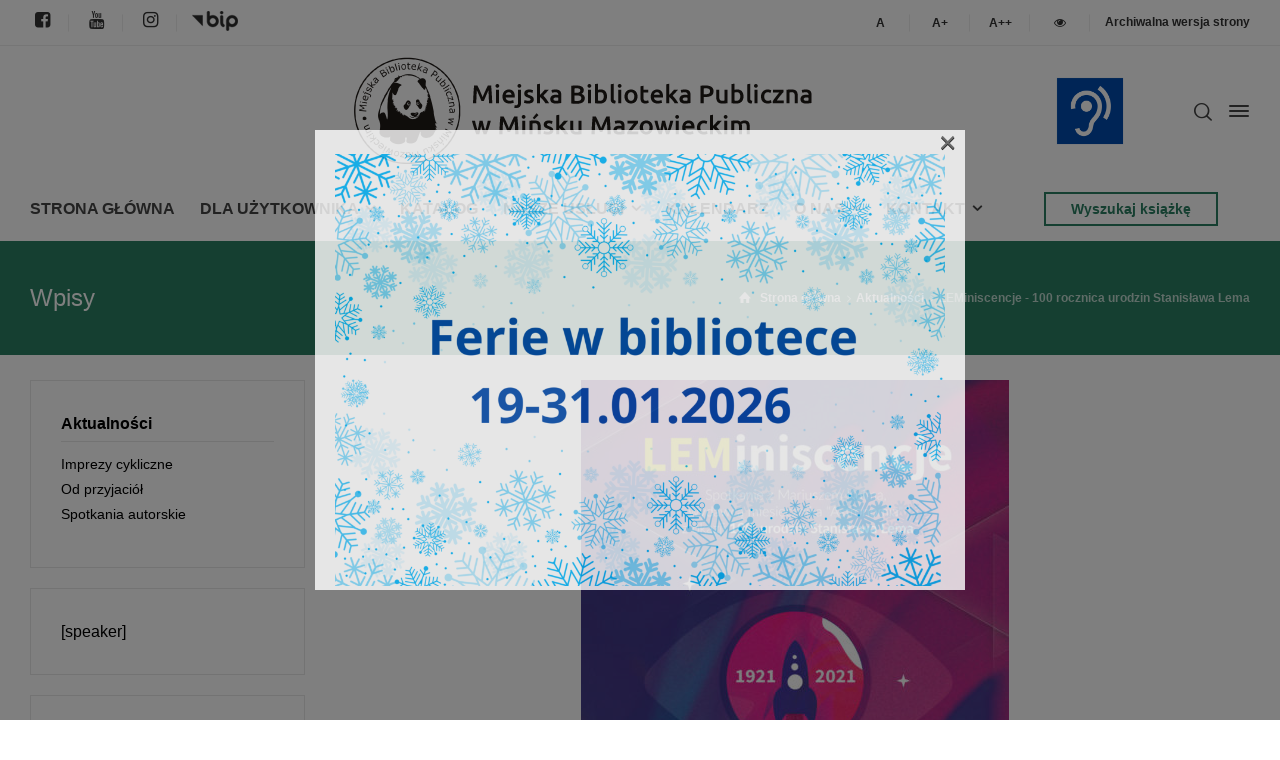

--- FILE ---
content_type: text/html; charset=UTF-8
request_url: https://mbpmm.pl/leminiscencje-100-rocznica-urodzin-stanislawa-lema/
body_size: 18280
content:
<!doctype html>
<html lang="pl-PL" class="no-js">
<head> 
<meta charset="UTF-8" />  
<meta name="viewport" content="width=device-width, initial-scale=1, maximum-scale=1">
<link rel="profile" href="http://gmpg.org/xfn/11">
<title>LEMiniscencje &#8211; 100 rocznica urodzin Stanisława Lema &#8211; Miejska Biblioteka Publiczna w Mińsku Mazowieckim</title>
<meta name='robots' content='max-image-preview:large' />
<script type="text/javascript">/*<![CDATA[ */ var html = document.getElementsByTagName("html")[0]; html.className = html.className.replace("no-js", "js"); window.onerror=function(e,f){var body = document.getElementsByTagName("body")[0]; body.className = body.className.replace("rt-loading", ""); var e_file = document.createElement("a");e_file.href = f;console.log( e );console.log( e_file.pathname );}/* ]]>*/</script>
<link rel='dns-prefetch' href='//fonts.googleapis.com' />
<link rel='dns-prefetch' href='//maxcdn.bootstrapcdn.com' />
<link rel="alternate" type="application/rss+xml" title="Miejska Biblioteka Publiczna w Mińsku Mazowieckim &raquo; Kanał z wpisami" href="https://mbpmm.pl/feed/" />
<link rel="alternate" type="application/rss+xml" title="Miejska Biblioteka Publiczna w Mińsku Mazowieckim &raquo; Kanał z komentarzami" href="https://mbpmm.pl/comments/feed/" />
<link rel="alternate" title="oEmbed (JSON)" type="application/json+oembed" href="https://mbpmm.pl/wp-json/oembed/1.0/embed?url=https%3A%2F%2Fmbpmm.pl%2Fleminiscencje-100-rocznica-urodzin-stanislawa-lema%2F" />
<link rel="alternate" title="oEmbed (XML)" type="text/xml+oembed" href="https://mbpmm.pl/wp-json/oembed/1.0/embed?url=https%3A%2F%2Fmbpmm.pl%2Fleminiscencje-100-rocznica-urodzin-stanislawa-lema%2F&#038;format=xml" />
<style id='wp-img-auto-sizes-contain-inline-css' type='text/css'>
img:is([sizes=auto i],[sizes^="auto," i]){contain-intrinsic-size:3000px 1500px}
/*# sourceURL=wp-img-auto-sizes-contain-inline-css */
</style>
<link rel='stylesheet' id='mec-select2-style-css' href='https://mbpmm.pl/wp-content/plugins/modern-events-calendar/assets/packages/select2/select2.min.css?ver=6.7.3' type='text/css' media='all' />
<link rel='stylesheet' id='mec-font-icons-css' href='https://mbpmm.pl/wp-content/plugins/modern-events-calendar/assets/css/iconfonts.css?ver=6.9' type='text/css' media='all' />
<link rel='stylesheet' id='mec-frontend-style-css' href='https://mbpmm.pl/wp-content/plugins/modern-events-calendar/assets/css/frontend.min.css?ver=6.7.3' type='text/css' media='all' />
<link rel='stylesheet' id='mec-tooltip-style-css' href='https://mbpmm.pl/wp-content/plugins/modern-events-calendar/assets/packages/tooltip/tooltip.css?ver=6.9' type='text/css' media='all' />
<link rel='stylesheet' id='mec-tooltip-shadow-style-css' href='https://mbpmm.pl/wp-content/plugins/modern-events-calendar/assets/packages/tooltip/tooltipster-sideTip-shadow.min.css?ver=6.9' type='text/css' media='all' />
<link rel='stylesheet' id='featherlight-css' href='https://mbpmm.pl/wp-content/plugins/modern-events-calendar/assets/packages/featherlight/featherlight.css?ver=6.9' type='text/css' media='all' />
<link rel='stylesheet' id='mec-google-fonts-css' href='//fonts.googleapis.com/css?family=Montserrat%3A400%2C700%7CRoboto%3A100%2C300%2C400%2C700&#038;ver=6.9' type='text/css' media='all' />
<link rel='stylesheet' id='mec-custom-google-font-css' href='https://fonts.googleapis.com/css?family=Nunito%3A300%2C+regular%2C+700%2C+%7COpen+Sans%3A700%2C+700%2C+700%2C+700%2C+700%2C+700%2C+700%2C+700%2C+700%2C+700%2C+&#038;subset=latin%2Clatin-ext' type='text/css' media='all' />
<link rel='stylesheet' id='mec-lity-style-css' href='https://mbpmm.pl/wp-content/plugins/modern-events-calendar/assets/packages/lity/lity.min.css?ver=6.9' type='text/css' media='all' />
<link rel='stylesheet' id='mec-general-calendar-style-css' href='https://mbpmm.pl/wp-content/plugins/modern-events-calendar/assets/css/mec-general-calendar.css?ver=6.9' type='text/css' media='all' />
<link rel='stylesheet' id='businesslounge-style-all-css' href='https://mbpmm.pl/wp-content/themes/businesslounge/css/app.min.css?ver=1.9.5' type='text/css' media='all' />
<link rel='stylesheet' id='fontello-css' href='https://mbpmm.pl/wp-content/themes/businesslounge/css/fontello/css/fontello.css?ver=1.9.5' type='text/css' media='all' />
<link rel='stylesheet' id='businesslounge-theme-style-css' href='https://mbpmm.pl/wp-content/themes/businesslounge/style.css?ver=1.9.5' type='text/css' media='all' />
<link rel='stylesheet' id='businesslounge-dynamic-css' href='https://mbpmm.pl/wp-content/uploads/businesslounge/dynamic-style.css?ver=251029114741' type='text/css' media='all' />
<style id='wp-emoji-styles-inline-css' type='text/css'>

	img.wp-smiley, img.emoji {
		display: inline !important;
		border: none !important;
		box-shadow: none !important;
		height: 1em !important;
		width: 1em !important;
		margin: 0 0.07em !important;
		vertical-align: -0.1em !important;
		background: none !important;
		padding: 0 !important;
	}
/*# sourceURL=wp-emoji-styles-inline-css */
</style>
<link rel='stylesheet' id='contact-form-7-css' href='https://mbpmm.pl/wp-content/plugins/contact-form-7/includes/css/styles.css?ver=6.1.4' type='text/css' media='all' />
<link rel='stylesheet' id='fontawsome-css' href='//maxcdn.bootstrapcdn.com/font-awesome/4.6.3/css/font-awesome.min.css?ver=1.0.5' type='text/css' media='all' />
<link rel='stylesheet' id='sogo_accessibility-css' href='https://mbpmm.pl/wp-content/plugins/sogo-accessibility/public/css/sogo-accessibility-public.css?ver=1.0.5' type='text/css' media='all' />
<link rel='stylesheet' id='wppopups-base-css' href='https://mbpmm.pl/wp-content/plugins/wp-popups-lite/src/assets/css/wppopups-base.css?ver=2.2.0.3' type='text/css' media='all' />
<script type="text/javascript" src="https://mbpmm.pl/wp-includes/js/jquery/jquery.min.js?ver=3.7.1" id="jquery-core-js"></script>
<script type="text/javascript" src="https://mbpmm.pl/wp-includes/js/jquery/jquery-migrate.min.js?ver=3.4.1" id="jquery-migrate-js"></script>
<script type="text/javascript" src="https://mbpmm.pl/wp-content/plugins/modern-events-calendar/assets/js/mec-general-calendar.js?ver=6.7.3" id="mec-general-calendar-script-js"></script>
<script type="text/javascript" src="https://mbpmm.pl/wp-content/plugins/modern-events-calendar/assets/packages/tooltip/tooltip.js?ver=6.7.3" id="mec-tooltip-script-js"></script>
<script type="text/javascript" id="mec-frontend-script-js-extra">
/* <![CDATA[ */
var mecdata = {"day":"dzie\u0144","days":"dni","hour":"godzina","hours":"godzin","minute":"minuta","minutes":"minut","second":"sekunda","seconds":"sekund","next":"Nast\u0119pny","prev":"Poprzedni","elementor_edit_mode":"no","recapcha_key":"","ajax_url":"https://mbpmm.pl/wp-admin/admin-ajax.php","fes_nonce":"d26221587b","fes_thankyou_page_time":"2000","fes_upload_nonce":"a67869cdf2","current_year":"2026","current_month":"01","datepicker_format":"dd-mm-yy&d-m-Y"};
//# sourceURL=mec-frontend-script-js-extra
/* ]]> */
</script>
<script type="text/javascript" src="https://mbpmm.pl/wp-content/plugins/modern-events-calendar/assets/js/frontend.js?ver=6.7.3" id="mec-frontend-script-js"></script>
<script type="text/javascript" src="https://mbpmm.pl/wp-content/plugins/modern-events-calendar/assets/js/events.js?ver=6.7.3" id="mec-events-script-js"></script>
<!-- This site uses the Better Analytics plugin.  https://marketplace.digitalpoint.com/better-analytics.3354/item -->
<script type='text/javascript' src='https://mbpmm.pl/wp-content/plugins/better-analytics/js/loader.php?ver=1.2.7.js' ></script><link rel="https://api.w.org/" href="https://mbpmm.pl/wp-json/" /><link rel="alternate" title="JSON" type="application/json" href="https://mbpmm.pl/wp-json/wp/v2/posts/15391" /><link rel="EditURI" type="application/rsd+xml" title="RSD" href="https://mbpmm.pl/xmlrpc.php?rsd" />
<meta name="generator" content="WordPress 6.9" />
<link rel="canonical" href="https://mbpmm.pl/leminiscencje-100-rocznica-urodzin-stanislawa-lema/" />
<link rel='shortlink' href='https://mbpmm.pl/?p=15391' />
<meta name="generator" content="Powered by BusinessLounge Business WordPress Theme TV:1.9.5 PV:1.9.18" />
<meta name="generator" content="Elementor 3.19.4; settings: css_print_method-external, google_font-enabled, font_display-auto">
<style type="text/css" id="spu-css-19006" class="spu-css">		#spu-bg-19006 {
			background-color: rgba(0,0,0,0.5);
		}

		#spu-19006 .spu-close {
			font-size: 30px;
			color: #666;
			text-shadow: 0 1px 0 #000;
		}

		#spu-19006 .spu-close:hover {
			color: #000;
		}

		#spu-19006 {
			background-color: rgb(255, 255, 255);
			max-width: 650px;
			border-radius: 0px;
			
					height: auto;
					box-shadow:  0px 0px 0px 0px #ccc;
				}

		#spu-19006 .spu-container {
					padding: 20px;
			height: calc(100% - 0px);
		}
								</style>
		<link rel="icon" href="https://mbpmm.pl/wp-content/uploads/2021/04/cropped-logo-panda-32x32.png" sizes="32x32" />
<link rel="icon" href="https://mbpmm.pl/wp-content/uploads/2021/04/cropped-logo-panda-192x192.png" sizes="192x192" />
<link rel="apple-touch-icon" href="https://mbpmm.pl/wp-content/uploads/2021/04/cropped-logo-panda-180x180.png" />
<meta name="msapplication-TileImage" content="https://mbpmm.pl/wp-content/uploads/2021/04/cropped-logo-panda-270x270.png" />
		<style type="text/css" id="wp-custom-css">
			/** Żałoba 
body.home {
	-webkit-filter: grayscale(1);
	filter: grayscale(1);
}
 koniec **/

#wrap-ila {display:none}

.commententry, #wpsvccount{
display:none;
}
.slide-text{
background-color: #2A7F62;
padding: 10px 10px 10px 15px;
line-height: 40px;
}
.header-style-2 #logo, .header-style-2 #logo a {
    width: 82%;
    left: 7%;
}
#footer-column-2 h5 {
    color: transparent;
}
p.label-warning {
    color: #777 !important;
}
.elementor-widget-container .vsel-meta {
    width: 100%;
}
.bt-full {
width: 100% !important;
}
li.widget_nav_menu, li.widget-businesslounge-text {
    list-style: none;
}
h2.widgettitle {
    font-size: 20px;
    margin-top: 0;
	  color: #2A7F62;
	  text-transform: uppercase;
}
.widget:not(.topbar-widget) .current-menu-item>a {
    color: #2A7F62 !important;
}
/*IKONKI*/
.businesslounge-icon.icon-facebook-squared.primary-color:hover {
    color: #4267B2;
}
.businesslounge-icon.icon-instagram.primary-color:hover {
  color: #C13584;
}
.businesslounge-icon.icon-youtube.primary-color:hover {
    color: #FF0000;
}
.image.wp-image-5109.attachment-full.size-full {
  filter: grayscale(100%);
  padding-bottom: 5px;
}
.image.wp-image-5109.attachment-full.size-full:hover {
  filter: grayscale(0%);
}

#open_sogoacc {display:none}

.top-bar-right button {
    background-color: #fff;
}
.top-bar-right button:hover {
    border-bottom: 2px #2A7F62 solid !important;
}
.top-bar-right [type=button] {
	padding-left: 2px;
	padding-right: 2px;
	width: 30px;
}

#mobile-navigation li.green-menu a, #mobile-navigation li.green-menu span {
background-color: #2a7f62!important;
color: #fff}

/*IKONKI-KONIEC*/
/*Stopka*/
#footer .button_.style-1.medium {
    color: #fff;
    background-color: #fff0;
    border: 2px #fff solid;
}
#footer .button_.style-1.medium:hover {
    color: #000 !important;
    background-color: #fff !important;
    border: 2px #fff solid;
}
#footer .widget_rt_button, #footer #custom_html-3 {
    margin-bottom: 5px;
    padding-bottom: 5px !important;
}
.image.wp-image-8197 {
  filter: grayscale(0%);
  padding-bottom: 5px;
}
.image.wp-image-8197:hover {
  filter: invert(100%) sepia(100%) saturate(0%) hue-rotate(253deg) brightness(104%) contrast(101%);
}
#footer strong {
    color: #fff;
}
.sidepanel-widget.widget.widget_media_image {
    text-align: center;
}
/*Stopka*/
.latest_news>article {
    margin-bottom: 50px;
}
.ukryj {
	display:none!important;
}
#gallery-1 img {
    border: 2px solid #fff !important;
}
/*slider
.owl-nav .owl-prev {
    left: 10px;
}
.owl-nav .owl-next {
    right: 10px;
}
.rt-image-carousel .owl-carousel .owl-item img {
    margin: auto;
    width: 100%;
    background-size: cover;
}
.elementor-section-full_width .rt-carousel:not(.main-carousel)[data-nav=true] {
    max-width: 100%;
    margin: 0;
}
.owl-nav div {
    font-size: 67px;
	  margin-top: -59px;
	color: #fffc
}
.owl-nav div:hover {
	color: #fff
}
*/

.home .kalendarz-g .mec-today-container, .home .kalendarz-g .mec-event-footer {
    display: none;
}
input[type="date"] {
    border-top-color: #fff;
    border-left-color: #fff;
    border-right-color: #fff;
}
/*speaker*/
.mejs-time.mejs-duration-container, .mejs-time.mejs-currenttime-container {
    display: none;
}
.mejs-controls .default-style [type="button"], .default-style button:not(.button_) {background-color:#2A7F62 }

.mejs-controls .default-style [type="button"]:hover, .default-style button:not(.button_):hover {background-color:#2A7F62;}

@media screen and (max-width: 800px) {
.footer {text-align:center}
}

/* aktualnosci */

@media screen and (min-width: 768px) {
.blog_list article figure.featured_image.featured_media.has-overlay {
    display: grid;
    vertical-align: middle;
    padding-right: 15px;
    width: 30%;
    float: left;
	  margin-right: 15px !important;
}
.blog_list article .entry-content.text {
    display: grid;
    vertical-align: middle;
    width: 70% !important;
    float: right;
}
.blog_list article .entry-content.text:before {
	display:none !important;
}
.blog_list article .entry-footer {
    display: none;
}
}

@media screen and (max-width: 768px) {
#container .latest_news figure img {
    max-width: 100%;
}
#container .latest_news figure {
    display: table-header-group;
    vertical-align: top;
    padding-right: 15px;
}
.latest_news .meta-bar {
    margin-top: .8em;
}
}
		</style>
		<style type="text/css">:root,::before,::after{--mec-heading-font-family: 'Nunito';--mec-paragraph-font-family: 'Open Sans';--mec-color-skin: #2a7f62;--mec-color-skin-timeline-view-rgba-color: rgba(42,127,98,.11);--mec-container-normal-width: 1196px;--mec-container-large-width: 1690px;--mec-fes-main-color: #40d9f1;--mec-fes-main-color-rgba-1: rgba(64, 217, 241, 0.12);--mec-fes-main-color-rgba-2: rgba(64, 217, 241, 0.23);--mec-fes-main-color-rgba-3: rgba(64, 217, 241, 0.03);--mec-fes-main-color-rgba-4: rgba(64, 217, 241, 0.3);--mec-fes-main-color-rgba-5: rgb(64 217 241 / 7%)--mec-fes-main-color-rgba-6: rgba(64, 217, 241, 0.2);--mec-fluent-main-color: #ade7ff;--mec-fluent-main-color-rgba-1: rgba(173, 231, 255, 0.3);--mec-fluent-main-color-rgba-2: rgba(173, 231, 255, 0.8);--mec-fluent-main-color-rgba-3: rgba(173, 231, 255, 0.1);--mec-fluent-main-color-rgba-4: rgba(173, 231, 255, 0.2);--mec-fluent-main-color-rgba-5: rgba(173, 231, 255, 0.7);--mec-fluent-main-color-rgba-6: rgba(173, 231, 255, 0.7);--mec-fluent-bold-color: #00acf8;--mec-fluent-bg-hover-color: #ebf9ff;--mec-fluent-bg-color: #f5f7f8;--mec-fluent-second-bg-color: #d6eef9;}.mec-wrap, .mec-wrap div:not([class^="elementor-"]), .lity-container, .mec-wrap h1, .mec-wrap h2, .mec-wrap h3, .mec-wrap h4, .mec-wrap h5, .mec-wrap h6, .entry-content .mec-wrap h1, .entry-content .mec-wrap h2, .entry-content .mec-wrap h3, .entry-content .mec-wrap h4, .entry-content .mec-wrap h5, .entry-content .mec-wrap h6, .mec-wrap .mec-totalcal-box input[type="submit"], .mec-wrap .mec-totalcal-box .mec-totalcal-view span, .mec-agenda-event-title a, .lity-content .mec-events-meta-group-booking select, .lity-content .mec-book-ticket-variation h5, .lity-content .mec-events-meta-group-booking input[type="number"], .lity-content .mec-events-meta-group-booking input[type="text"], .lity-content .mec-events-meta-group-booking input[type="email"],.mec-organizer-item a, .mec-single-event .mec-events-meta-group-booking ul.mec-book-tickets-container li.mec-book-ticket-container label { font-family: "Montserrat", -apple-system, BlinkMacSystemFont, "Segoe UI", Roboto, sans-serif;}.mec-event-content p, .mec-search-bar-result .mec-event-detail{ font-family: Roboto, sans-serif;} .mec-wrap .mec-totalcal-box input, .mec-wrap .mec-totalcal-box select, .mec-checkboxes-search .mec-searchbar-category-wrap, .mec-wrap .mec-totalcal-box .mec-totalcal-view span { font-family: "Roboto", Helvetica, Arial, sans-serif; }.mec-event-grid-modern .event-grid-modern-head .mec-event-day, .mec-event-list-minimal .mec-time-details, .mec-event-list-minimal .mec-event-detail, .mec-event-list-modern .mec-event-detail, .mec-event-grid-minimal .mec-time-details, .mec-event-grid-minimal .mec-event-detail, .mec-event-grid-simple .mec-event-detail, .mec-event-cover-modern .mec-event-place, .mec-event-cover-clean .mec-event-place, .mec-calendar .mec-event-article .mec-localtime-details div, .mec-calendar .mec-event-article .mec-event-detail, .mec-calendar.mec-calendar-daily .mec-calendar-d-top h2, .mec-calendar.mec-calendar-daily .mec-calendar-d-top h3, .mec-toggle-item-col .mec-event-day, .mec-weather-summary-temp { font-family: "Roboto", sans-serif; } .mec-fes-form, .mec-fes-list, .mec-fes-form input, .mec-event-date .mec-tooltip .box, .mec-event-status .mec-tooltip .box, .ui-datepicker.ui-widget, .mec-fes-form button[type="submit"].mec-fes-sub-button, .mec-wrap .mec-timeline-events-container p, .mec-wrap .mec-timeline-events-container h4, .mec-wrap .mec-timeline-events-container div, .mec-wrap .mec-timeline-events-container a, .mec-wrap .mec-timeline-events-container span { font-family: -apple-system, BlinkMacSystemFont, "Segoe UI", Roboto, sans-serif !important; }</style></head>
<body class="wp-singular post-template-default single single-post postid-15391 single-format-standard wp-theme-businesslounge  sticky-logo header-style-2 header-sidepanel header-sidepanel-mobile header-search-button businesslounge-default-header-width businesslounge-default-footer-width mobile-menu-enabled elementor-default elementor-kit-14">

<!-- background wrapper -->
<div id="container">   
 
<div class="businesslounge-top-bar">
	<div class="top-bar-inner">
		<div class="top-bar-left">
			<div id="rtframework_text-24" class="topbar-widget widget widget-businesslounge-text"><a href="https://www.facebook.com/Miejska-Biblioteka-Publiczna-w-Mi%C5%84sku-Mazowieckim-170689842964491/"><span class="businesslounge-icon icon-facebook-squared  primary-color" style="font-size:18px;"></span></a></div><div id="rtframework_text-25" class="topbar-widget widget widget-businesslounge-text"><a href="https://www.youtube.com/channel/UC-RSOX2FjD1PVbZPkZ6NNwg"><span class="businesslounge-icon icon-youtube  primary-color" style="font-size:18px;"></span></a></div><div id="rtframework_text-26" class="topbar-widget widget widget-businesslounge-text"><a href="https://www.instagram.com/mbp_minsk_mazowiecki/"><span class="businesslounge-icon icon-instagram  primary-color" style="font-size:18px;"></span></a></div><div id="media_image-4" class="topbar-widget widget widget_media_image"><a href="https://mbpminskmazowiecki.bip.e-zeto.eu/index.php" target="_blank"><img width="46" height="20" src="https://mbpmm.pl/wp-content/uploads/2021/02/logo-bip.png" class="image wp-image-5109  attachment-full size-full" alt="" style="max-width: 100%; height: auto;" decoding="async" srcset="https://mbpmm.pl/wp-content/uploads/2021/02/logo-bip.png 46w, https://mbpmm.pl/wp-content/uploads/2021/02/logo-bip-23x10.png 23w" sizes="(max-width: 46px) 100vw, 46px" /></a></div>		</div>
		<div class="top-bar-right">
			<div id="rtframework_text-13" class="topbar-widget widget widget-businesslounge-text"><button id="sogo_a1" data-size="1" type="button" class="" aria-label="Standardowa czcionka"><span><strong>A</strong></span></button></div><div id="rtframework_text-8" class="topbar-widget widget widget-businesslounge-text"><button id="sogo_a2" data-size="1.1" type="button" class="" aria-label="Większa czcionka"><span><strong>A+</strong></span></button></div><div id="rtframework_text-29" class="topbar-widget widget widget-businesslounge-text"><button id="sogo_a3" data-size="1.2" type="button" class="" aria-label="Jeszcze większa czcionka"><span><strong>A++</strong></span></button></div><div id="rtframework_text-32" class="topbar-widget widget widget-businesslounge-text"><button type="button" id="contrasts" data-css="//mbpmm.pl/wp-content/plugins/sogo-accessibility/public//css/sogo_contrasts.css" class=""><i class="icon-eye-1" aria-hidden="true" title="Zwiększanie kontrastu strony"></i></button></div><div id="rtframework_text-31" class="topbar-widget widget widget-businesslounge-text"><a href="https://archiwum.mbpmm.pl" target="_blank">Archiwalna wersja strony</a></div>		</div>
	</div>
</div>
 

	<header class="top-header" data-color="">

				<div class="main-header-holder">
			<div class="header-elements">

					

					<div id="logo" class="site-logo businesslounge-dark-header">
		
			 <a href="https://mbpmm.pl/" title="Miejska Biblioteka Publiczna w Mińsku Mazowieckim"><img width="473" height="130" src="https://mbpmm.pl/wp-content/uploads/2021/04/logo-8.png" alt="Miejska Biblioteka Publiczna w Mińsku Mazowieckim" class="dark-logo logo-image" /></a> 		
		</div><!-- / end #logo -->

				

				<div class="header-row first businesslounge-dark-header">
					<div class="header-col left">
						<div id="custom_html-4" class="widget_text header-widget widget widget_custom_html"><div class="textwidget custom-html-widget"><a href="https://mbpmm.pl/biblioteka-dla-gluchych/" target="_self" title="Dla niesłyszących" class="small"><span><img width="70" height="70" src="https://mbpmm.pl/wp-content/uploads/2021/11/dla-nieslyszacych.png" class="image wp-image-15776  attachment-70x70 size-70x70" alt="" loading="lazy" style="max-width: 100%; height: auto;" srcset="https://mbpmm.pl/wp-content/uploads/2021/11/dla-nieslyszacych.png 150w, https://mbpmm.pl/wp-content/uploads/2021/11/dla-nieslyszacych.png 300w, https://mbpmm.pl/wp-content/uploads/2021/11/dla-nieslyszacych.png 250w, https://mbpmm.pl/wp-content/uploads/2021/11/dla-nieslyszacych.png 500w" sizes="(max-width: 70px) 100vw, 70px" data-pagespeed-url-hash="1788046606" onload="pagespeed.CriticalImages.checkImageForCriticality(this);"></span></a></div></div>		 
					</div>

					<div class="header-col right">
									<div class="header-tools">
				<ul>
					<li class="search-button tools-icon"><a href="#" class="businesslounge-search-button" title="Wyszukaj"><span class="ui-icon-top-search"></span></a></li>
<li class="businesslounge-sidepanel-button-holder"><a href="#" class="businesslounge-menu-button businesslounge-sidepanel-button"><span></span><span></span><span></span></a></li>
				</ul>
			</div><!-- / end .nav-buttons -->
				
					</div>
				</div><!-- / .header-row.first -->


				<div class="header-row second businesslounge-dark-header dynamic-skin">
					<div class="header-col left">
											
			<nav><ul class="main-menu accessibility_menu"><li id='menu-item-9297' data-depth='0' class="menu-item menu-item-type-post_type menu-item-object-page menu-item-home"><a  href="https://mbpmm.pl/"><span>STRONA GŁÓWNA</span></a> </li>
<li id='menu-item-9298' data-depth='0' class="menu-item menu-item-type-custom menu-item-object-custom menu-item-has-children"><a  href="#"><span>DLA UŻYTKOWNIKA</span></a> 
<ul class="sub-menu">
<li id='menu-item-8189' data-depth='1' class="menu-item menu-item-type-taxonomy menu-item-object-category current-post-ancestor current-menu-parent current-post-parent"><a  href="https://mbpmm.pl/k/aktualnosci/">Aktualności</a> </li>
<li id='menu-item-5291' data-depth='1' class="menu-item menu-item-type-post_type menu-item-object-page"><a  href="https://mbpmm.pl/zapisz-sie-do-biblioteki/">Zapisz się do biblioteki</a> </li>
<li id='menu-item-5289' data-depth='1' class="menu-item menu-item-type-post_type menu-item-object-page"><a  href="https://mbpmm.pl/oferta-edukacyjno-kulturalna/">Oferta edukacyjno-kulturalna</a> </li>
<li id='menu-item-5288' data-depth='1' class="menu-item menu-item-type-post_type menu-item-object-page"><a  href="https://mbpmm.pl/regulaminy/">Regulaminy</a> </li>
<li id='menu-item-5287' data-depth='1' class="menu-item menu-item-type-post_type menu-item-object-page"><a  href="https://mbpmm.pl/faq/">FAQ</a> </li>
</ul>
</li>
<li id='menu-item-4413' data-depth='0' class="menu-item menu-item-type-custom menu-item-object-custom"><a  target="_blank" href="https://www.minsk-mbp.sowa.pl/"><span>KATALOG</span></a> </li>
<li id='menu-item-4838' data-depth='0' class="menu-item menu-item-type-custom menu-item-object-custom menu-item-has-children"><a  href="#"><span>NASZE USŁUGI</span></a> 
<ul class="sub-menu">
<li id='menu-item-14901' data-depth='1' class="menu-item menu-item-type-post_type menu-item-object-page"><a  href="https://mbpmm.pl/ksiazkomat/">Książkomat</a> </li>
<li id='menu-item-4841' data-depth='1' class="menu-item menu-item-type-post_type menu-item-object-page"><a  href="https://mbpmm.pl/cennik-uslug/">Cennik usług</a> </li>
<li id='menu-item-5345' data-depth='1' class="menu-item menu-item-type-post_type menu-item-object-page"><a  href="https://mbpmm.pl/czytelnia-czasopism/">Czytelnia czasopism</a> </li>
<li id='menu-item-5344' data-depth='1' class="menu-item menu-item-type-post_type menu-item-object-page"><a  href="https://mbpmm.pl/gralnia/">Gralnia</a> </li>
<li id='menu-item-5343' data-depth='1' class="menu-item menu-item-type-post_type menu-item-object-page"><a  href="https://mbpmm.pl/wolontariat/">Wolontariat</a> </li>
<li id='menu-item-5342' data-depth='1' class="menu-item menu-item-type-post_type menu-item-object-page"><a  href="https://mbpmm.pl/czytaki/">Czytaki</a> </li>
<li id='menu-item-8096' data-depth='1' class="menu-item menu-item-type-post_type menu-item-object-page"><a  href="https://mbpmm.pl/legimi/">Legimi</a> </li>
<li id='menu-item-15945' data-depth='1' class="menu-item menu-item-type-post_type menu-item-object-page"><a  href="https://mbpmm.pl/empik-go/">Empik Go</a> </li>
<li id='menu-item-14907' data-depth='1' class="menu-item menu-item-type-post_type menu-item-object-page"><a  href="https://mbpmm.pl/academica-2/">Academica</a> </li>
</ul>
</li>
<li id='menu-item-9309' data-depth='0' class="menu-item menu-item-type-post_type menu-item-object-page"><a  href="https://mbpmm.pl/kalendarz/"><span>KALENDARZ</span></a> </li>
<li id='menu-item-4848' data-depth='0' class="menu-item menu-item-type-custom menu-item-object-custom menu-item-has-children"><a  href="#"><span>O NAS</span></a> 
<ul class="sub-menu">
<li id='menu-item-4843' data-depth='1' class="menu-item menu-item-type-post_type menu-item-object-page"><a  href="https://mbpmm.pl/misja/">Misja</a> </li>
<li id='menu-item-4842' data-depth='1' class="menu-item menu-item-type-post_type menu-item-object-page"><a  href="https://mbpmm.pl/historia-biblioteki/">Historia Biblioteki</a> </li>
<li id='menu-item-19349' data-depth='1' class="menu-item menu-item-type-post_type menu-item-object-page"><a  href="https://mbpmm.pl/filia-biblioteczna/">Filia biblioteczna</a> </li>
<li id='menu-item-5338' data-depth='1' class="menu-item menu-item-type-post_type menu-item-object-page"><a  href="https://mbpmm.pl/aleja-gwiazd-literatury/">Aleja Gwiazd Literatury</a> </li>
<li id='menu-item-5337' data-depth='1' class="menu-item menu-item-type-post_type menu-item-object-page"><a  href="https://mbpmm.pl/spotkania-wydawcow-publikacji-regionalnych-nad-srebrna/">Targi Regionalne</a> </li>
<li id='menu-item-5336' data-depth='1' class="menu-item menu-item-type-post_type menu-item-object-page"><a  href="https://mbpmm.pl/biblioteki-w-powiecie/">Biblioteki w powiecie</a> </li>
<li id='menu-item-9254' data-depth='1' class="menu-item menu-item-type-custom menu-item-object-custom"><a  target="_blank" href="https://bibliotekiwpowiecieminskim.wordpress.com/">Blog dla Bibliotekarzy</a> </li>
<li id='menu-item-4844' data-depth='1' class="menu-item menu-item-type-post_type menu-item-object-page"><a  href="https://mbpmm.pl/projekty/">Projekty</a> </li>
</ul>
</li>
<li id='menu-item-8139' data-depth='0' class="menu-item menu-item-type-post_type menu-item-object-page menu-item-has-children"><a  href="https://mbpmm.pl/kontakt/"><span>KONTAKT</span></a> 
<ul class="sub-menu">
<li id='menu-item-21952' data-depth='1' class="menu-item menu-item-type-post_type menu-item-object-page"><a  href="https://mbpmm.pl/deklaracja-dostepnosci-2/">Deklaracja dostępności</a> </li>
<li id='menu-item-21953' data-depth='1' class="menu-item menu-item-type-post_type menu-item-object-page"><a  href="https://mbpmm.pl/obowiazek-informacyjny/">Obowiązek informacyjny</a> </li>
<li id='menu-item-21954' data-depth='1' class="menu-item menu-item-type-post_type menu-item-object-page"><a  href="https://mbpmm.pl/rodo/">Ochrona danych osobowych</a> </li>
</ul>
</li>
</ul></nav> 
				
		
	<div id="rt_button-8" class="header-widget widget widget_rt_button"><div class="button_wrapper "><a href="https://www.minsk-mbp.sowa.pl/" target="_blank" title="Wyszukaj książkę" class="button_  style-2 small"><span><span>Wyszukaj książkę</span></span></a></div></div>			
					</div>

					<div class="header-col right">
								
					</div> 			
				</div><!-- / .header-row.second -->
			</div><!-- / .header-elements -->
		</div><!-- / .main-header-header -->
		
			</header>
<header class="mobile-header">
		<div class="mobile-header-holder">
			<div class="header-elements">
				<div class="header-row businesslounge-dark-header">
					<div class="header-col left">
								 		
		<!-- mobile menu button -->
		<div class="mobile-menu-button-wrapper">
			<div class="mobile-menu-button businesslounge-menu-button"><span></span><span></span><span></span></div>		
		</div>
				 
					</div>

					<div class="header-col center">
							

		<div id="mobile-logo" class="site-logo">
			 <a href="https://mbpmm.pl/" title="Miejska Biblioteka Publiczna w Mińsku Mazowieckim"><img width="400" height="389" src="https://mbpmm.pl/wp-content/uploads/2014/11/BIBLIOTEKA_LOGO_male.jpg" alt="Miejska Biblioteka Publiczna w Mińsku Mazowieckim" class="mobile-logo" /></a> 		
		</div><!-- / end #mobile-logo -->

 
			 
					</div>

					<div class="header-col right">
									<div class="header-tools">
				<ul>
					<li class="search-button tools-icon"><a href="#" class="businesslounge-search-button" title="Wyszukaj"><span class="ui-icon-top-search"></span></a></li>
<li class="businesslounge-sidepanel-button-holder"><a href="#" class="businesslounge-menu-button businesslounge-sidepanel-button"><span></span><span></span><span></span></a></li>
				</ul>
			</div><!-- / end .nav-buttons -->
				
					</div>
				</div><!-- / .header-row -->
			</div>
		</div><!-- / .mobile-header-header -->
	</header>
			 
		<!-- mobile menu -->
		<div class="mobile-nav">
						

				<!-- navigation holder -->
				<nav>
					<ul id="mobile-navigation" class="menu accessibility_menu"><li id='mobile-menu-item-9297' data-depth='0' class="menu-item menu-item-type-post_type menu-item-object-page menu-item-home"><a  href="https://mbpmm.pl/"><span>STRONA GŁÓWNA</span></a> </li>
<li id='mobile-menu-item-9298' data-depth='0' class="menu-item menu-item-type-custom menu-item-object-custom menu-item-has-children"><a  href="#"><span>DLA UŻYTKOWNIKA</span></a> 
<ul class="sub-menu">
<li id='mobile-menu-item-8189' data-depth='1' class="menu-item menu-item-type-taxonomy menu-item-object-category current-post-ancestor current-menu-parent current-post-parent"><a  href="https://mbpmm.pl/k/aktualnosci/">Aktualności</a> </li>
<li id='mobile-menu-item-5291' data-depth='1' class="menu-item menu-item-type-post_type menu-item-object-page"><a  href="https://mbpmm.pl/zapisz-sie-do-biblioteki/">Zapisz się do biblioteki</a> </li>
<li id='mobile-menu-item-5289' data-depth='1' class="menu-item menu-item-type-post_type menu-item-object-page"><a  href="https://mbpmm.pl/oferta-edukacyjno-kulturalna/">Oferta edukacyjno-kulturalna</a> </li>
<li id='mobile-menu-item-5288' data-depth='1' class="menu-item menu-item-type-post_type menu-item-object-page"><a  href="https://mbpmm.pl/regulaminy/">Regulaminy</a> </li>
<li id='mobile-menu-item-5287' data-depth='1' class="menu-item menu-item-type-post_type menu-item-object-page"><a  href="https://mbpmm.pl/faq/">FAQ</a> </li>
</ul>
</li>
<li id='mobile-menu-item-4413' data-depth='0' class="menu-item menu-item-type-custom menu-item-object-custom"><a  target="_blank" href="https://www.minsk-mbp.sowa.pl/"><span>KATALOG</span></a> </li>
<li id='mobile-menu-item-4838' data-depth='0' class="menu-item menu-item-type-custom menu-item-object-custom menu-item-has-children"><a  href="#"><span>NASZE USŁUGI</span></a> 
<ul class="sub-menu">
<li id='mobile-menu-item-14901' data-depth='1' class="menu-item menu-item-type-post_type menu-item-object-page"><a  href="https://mbpmm.pl/ksiazkomat/">Książkomat</a> </li>
<li id='mobile-menu-item-4841' data-depth='1' class="menu-item menu-item-type-post_type menu-item-object-page"><a  href="https://mbpmm.pl/cennik-uslug/">Cennik usług</a> </li>
<li id='mobile-menu-item-5345' data-depth='1' class="menu-item menu-item-type-post_type menu-item-object-page"><a  href="https://mbpmm.pl/czytelnia-czasopism/">Czytelnia czasopism</a> </li>
<li id='mobile-menu-item-5344' data-depth='1' class="menu-item menu-item-type-post_type menu-item-object-page"><a  href="https://mbpmm.pl/gralnia/">Gralnia</a> </li>
<li id='mobile-menu-item-5343' data-depth='1' class="menu-item menu-item-type-post_type menu-item-object-page"><a  href="https://mbpmm.pl/wolontariat/">Wolontariat</a> </li>
<li id='mobile-menu-item-5342' data-depth='1' class="menu-item menu-item-type-post_type menu-item-object-page"><a  href="https://mbpmm.pl/czytaki/">Czytaki</a> </li>
<li id='mobile-menu-item-8096' data-depth='1' class="menu-item menu-item-type-post_type menu-item-object-page"><a  href="https://mbpmm.pl/legimi/">Legimi</a> </li>
<li id='mobile-menu-item-15945' data-depth='1' class="menu-item menu-item-type-post_type menu-item-object-page"><a  href="https://mbpmm.pl/empik-go/">Empik Go</a> </li>
<li id='mobile-menu-item-14907' data-depth='1' class="menu-item menu-item-type-post_type menu-item-object-page"><a  href="https://mbpmm.pl/academica-2/">Academica</a> </li>
</ul>
</li>
<li id='mobile-menu-item-9309' data-depth='0' class="menu-item menu-item-type-post_type menu-item-object-page"><a  href="https://mbpmm.pl/kalendarz/"><span>KALENDARZ</span></a> </li>
<li id='mobile-menu-item-4848' data-depth='0' class="menu-item menu-item-type-custom menu-item-object-custom menu-item-has-children"><a  href="#"><span>O NAS</span></a> 
<ul class="sub-menu">
<li id='mobile-menu-item-4843' data-depth='1' class="menu-item menu-item-type-post_type menu-item-object-page"><a  href="https://mbpmm.pl/misja/">Misja</a> </li>
<li id='mobile-menu-item-4842' data-depth='1' class="menu-item menu-item-type-post_type menu-item-object-page"><a  href="https://mbpmm.pl/historia-biblioteki/">Historia Biblioteki</a> </li>
<li id='mobile-menu-item-19349' data-depth='1' class="menu-item menu-item-type-post_type menu-item-object-page"><a  href="https://mbpmm.pl/filia-biblioteczna/">Filia biblioteczna</a> </li>
<li id='mobile-menu-item-5338' data-depth='1' class="menu-item menu-item-type-post_type menu-item-object-page"><a  href="https://mbpmm.pl/aleja-gwiazd-literatury/">Aleja Gwiazd Literatury</a> </li>
<li id='mobile-menu-item-5337' data-depth='1' class="menu-item menu-item-type-post_type menu-item-object-page"><a  href="https://mbpmm.pl/spotkania-wydawcow-publikacji-regionalnych-nad-srebrna/">Targi Regionalne</a> </li>
<li id='mobile-menu-item-5336' data-depth='1' class="menu-item menu-item-type-post_type menu-item-object-page"><a  href="https://mbpmm.pl/biblioteki-w-powiecie/">Biblioteki w powiecie</a> </li>
<li id='mobile-menu-item-9254' data-depth='1' class="menu-item menu-item-type-custom menu-item-object-custom"><a  target="_blank" href="https://bibliotekiwpowiecieminskim.wordpress.com/">Blog dla Bibliotekarzy</a> </li>
<li id='mobile-menu-item-4844' data-depth='1' class="menu-item menu-item-type-post_type menu-item-object-page"><a  href="https://mbpmm.pl/projekty/">Projekty</a> </li>
</ul>
</li>
<li id='mobile-menu-item-8139' data-depth='0' class="menu-item menu-item-type-post_type menu-item-object-page menu-item-has-children"><a  href="https://mbpmm.pl/kontakt/"><span>KONTAKT</span></a> 
<ul class="sub-menu">
<li id='mobile-menu-item-21952' data-depth='1' class="menu-item menu-item-type-post_type menu-item-object-page"><a  href="https://mbpmm.pl/deklaracja-dostepnosci-2/">Deklaracja dostępności</a> </li>
<li id='mobile-menu-item-21953' data-depth='1' class="menu-item menu-item-type-post_type menu-item-object-page"><a  href="https://mbpmm.pl/obowiazek-informacyjny/">Obowiązek informacyjny</a> </li>
<li id='mobile-menu-item-21954' data-depth='1' class="menu-item menu-item-type-post_type menu-item-object-page"><a  href="https://mbpmm.pl/rodo/">Ochrona danych osobowych</a> </li>
</ul>
</li>
</ul>    
				</nav>

						
		</div>
					 

<!-- main contents -->
<div id="main_content">


<div class="content_row row sub_page_header fullwidth style-1" style="background-color: #2A7F62;">
	<div class="content_row_wrapper default"><div class="col col-sm-12"><section class="page-title"><h1>Wpisy</h1></section><div class="breadcrumb"><ol vocab="http://schema.org/" typeof="BreadcrumbList">
<li property="itemListElement" typeof="ListItem">
<a property="item" typeof="WebPage" class="ui-icon-home" href="https://mbpmm.pl/"><span property="name"> Strona główna</span></a>
<meta property="position" content="1"> <span class="icon-angle-right"></span> </li>
<li property="itemListElement" typeof="ListItem">
<a property="item" typeof="WebPage" class="" href="https://mbpmm.pl/k/aktualnosci/"><span property="name">Aktualności</span></a>
<meta property="position" content="2"> <span class="icon-angle-right"></span> </li>
<li>
<span>LEMiniscencje - 100 rocznica urodzin Stanisława Lema</span>
</li>
</ol>
</div></div></div>
</div>

<div  class="content_row fullwidth with_sidebar default-style"><div class="content_row_wrapper clearfix default"><div class="col col-md-9 col-xs-12 content left-sidebar ">
 

	 
		 

<article class="single post-15391 post type-post status-publish format-standard has-post-thumbnail hentry category-aktualnosci category-wydarzenia" id="post-15391">
	
		<figure class="featured_image featured_media">
		<a id="lightbox-809262" class="imgeffect zoom rt_lightbox featured_image" data-gal-id="image_15392" data-rel="rt_lightbox" title="Enlarge Image" data-sub-html="LEMiniscencje &#8211; 100 rocznica urodzin Stanisława Lema" data-src="" data-width="" data-height="" data-poster="" data-autoplay="" data-audiotitle="" data-download-url="false" href="https://mbpmm.pl/wp-content/uploads/2021/09/LEMiniscencje.jpg"><img src="https://mbpmm.pl/wp-content/uploads/2021/09/LEMiniscencje-428x600.jpg" alt="rysunek rakiety na różowym tle napis Leminiscencje" class="" width="428" height="600" /></a>	</figure> 
	

	<div class="text entry-content">		

		<!-- title --> 
		<h2 class="entry-title">LEMiniscencje &#8211; 100 rocznica urodzin Stanisława Lema</h2>
		
		<!-- meta data -->
		<div class="post_data">

						<!-- date -->                                     
			<span class="date"><a href="https://mbpmm.pl/leminiscencje-100-rocznica-urodzin-stanislawa-lema/">4 września 2021</a></span>
			
							
						<!-- categories -->
			<span class="categories">
			 <a href="https://mbpmm.pl/k/aktualnosci/" rel="category tag">Aktualności</a>, <a href="https://mbpmm.pl/k/oferta/wydarzenia/" rel="category tag">Wydarzenia</a>				
			</span>
			
			
						
		</div><!-- / end div  .post_data -->
			
		<!-- content--> 
		<div class="gem-counter-number lazy-loading-item lazy-loading-item-fading">
<div class="gem-counter-odometer odometer odometer-auto-theme" data-to="1309.2021">
<div>
<p>W sobotę 11 września o godzinie 14-ej, zapraszamy na urodzinowe opowieści o wizjach <strong>Stanisława Lema</strong>. Naszym gościem będzie <strong>Mariusz Kulma</strong>, wydawca miesięcznika <a href="https://astronomia.sklep.pl/pl/p/Astronomia-102020-100-pazdziernik/177?gclid=Cj0KCQjwssyJBhDXARIsAK98ITQ9PTnDa42naxD1nbTMrSM3Mi0svTO2MUXfO-lEUDb0qId2RZe76tYaAirwEALw_wcB"><em>Astronomia</em></a>, programista, grafik, twórca aplikacji i gier, a także radny naszego miasta.</p>
<p><a href="https://solaris.lem.pl/"><strong>Stanisław Lem </strong></a><b>(1921-2006)</b> to jeden z największych pisarzy XX wieku, innowator i zarazem klasyk. Łączył wielu gatunków literackich, światową sławę i popularność przyniosła mu fantastyka naukowa: jego książki przetłumaczono na <b>40 języki</b> i wydano w łącznym nakładzie ponad <b>30 milionów egzemplarzy</b>. Znacie na pewno <strong>„Bajki Robotów” </strong>czy<strong> „Solaris”.</strong><br />
Był futurologiem. Przewidział powstanie ebooków, a w swojej książce <strong>„Powrót z gwiazd”</strong> opisał urządzenia przypominające dzisiejsze iPady. Było to w 1961 roku, na długo przed erą Internetu!</p>
<p>Spotkaniu będzie towarzyszyła WYSTAWA przygotowana przez <strong>Narodowe Centrum Kultury </strong>pt<strong>.: „LEM”</strong> promująca dzieła Mistrza poprzez  prace współczesnych artystów, którzy specjalnie dla potrzeb tego projektu zinterpretowali plastycznie dziesięć książek Lema.</p>
<p>W gronie twórców zainspirowanych literaturą Stanisława Lema znaleźli się: Jacek Ambrożewski, Katarzyna Bogucka, Robert Czajka, Tymek Jezierski, Weronika Lipniewska &#8211; Vera King, Karolina Lubaszko, Adela Madej, Łukasz Majewski – Tin Boy, Tomasz Opaliński, Urszula Palusińska.</p>
<p>Drugą część ekspozycji stanowią wybrane kultowe grafiki Daniela Mroza, który przez lata współpracował z pisarzem, tworząc charakterystyczny czarno-biały kanon lemowskich postaci. Dodatkowo grafiki opatrzone są kodami QR z linkami do audiobooków z wybranymi fragmentami powieści Lema,  które można odsłuchać podczas oglądania wystawy.</p>
</div>
</div>
</div>

		<!-- pagination--> 
		
		<!-- updated--> 
		<span class="updated hidden">4 września 2021</span>

	</div> 


	<div class="entry-footer default-style">

		
		<div class="social_share"><span class="ui-icon-line-share"><span>UDOSTĘPNIJ</span></span><ul><li class="mail"><a class="ui-icon-mail " href="mailto:?body=https%3A%2F%2Fmbpmm.pl%2Fleminiscencje-100-rocznica-urodzin-stanislawa-lema%2F" title="Email"><span>Email</span></a></li><li class="twitter"><a class="ui-icon-twitter " href="#" data-url="http://twitter.com/intent/tweet?text=LEMiniscencje+%26%238211%3B+100+rocznica+urodzin+Stanis%C5%82awa+Lema+https%3A%2F%2Fmbpmm.pl%2Fleminiscencje-100-rocznica-urodzin-stanislawa-lema%2F" title="X"><span>X</span></a></li><li class="facebook"><a class="ui-icon-facebook " href="#" data-url="http://www.facebook.com/sharer/sharer.php?u=https%3A%2F%2Fmbpmm.pl%2Fleminiscencje-100-rocznica-urodzin-stanislawa-lema%2F&amp;title=LEMiniscencje+%26%238211%3B+100+rocznica+urodzin+Stanis%C5%82awa+Lema" title="Facebook"><span>Facebook</span></a></li><li class="pinterest"><a class="ui-icon-pinterest " href="#" data-url="http://pinterest.com/pin/create/bookmarklet/?media=https%3A%2F%2Fmbpmm.pl%2Fwp-content%2Fuploads%2F2021%2F09%2FLEMiniscencje.jpg&amp;url=https%3A%2F%2Fmbpmm.pl%2Fleminiscencje-100-rocznica-urodzin-stanislawa-lema%2F&amp;is_video=false&amp;description=LEMiniscencje+%26%238211%3B+100+rocznica+urodzin+Stanis%C5%82awa+Lema" title="Pinterest"><span>Pinterest</span></a></li><li class="linkedin"><a class="ui-icon-linkedin " href="#" data-url="http://www.linkedin.com/shareArticle?mini=true&amp;url=https%3A%2F%2Fmbpmm.pl%2Fleminiscencje-100-rocznica-urodzin-stanislawa-lema%2F&amp;title=LEMiniscencje+%26%238211%3B+100+rocznica+urodzin+Stanis%C5%82awa+Lema&amp;source=" title="Linkedin"><span>Linkedin</span></a></li><li class="vkontakte"><a class="ui-icon-vkontakte " href="#" data-url="http://vkontakte.ru/share.php?url=https%3A%2F%2Fmbpmm.pl%2Fleminiscencje-100-rocznica-urodzin-stanislawa-lema%2F" title="Vkontakte"><span>Vkontakte</span></a></li><li class="whatsapp"><a class="ui-icon-whatsapp " href="#" data-url="whatsapp://send?text=https%3A%2F%2Fmbpmm.pl%2Fleminiscencje-100-rocznica-urodzin-stanislawa-lema%2F" title="WhatsApp"><span>WhatsApp</span></a></li></ul></div>
	</div>

</article>				 


	
	


						</div>
						<div class="col col-md-3 col-xs-12 default-style sidebar sticky left widgets_holder">
					
<div id="nav_menu-13" class="sidebar-widget widget widget_nav_menu"><div class="menu-aktualnosci-container"><ul id="menu-aktualnosci" class="menu accessibility_menu"><li id="menu-item-14435" class="menu-item menu-item-type-taxonomy menu-item-object-category current-post-ancestor current-menu-parent current-post-parent menu-item-has-children menu-item-14435"><a href="https://mbpmm.pl/k/aktualnosci/">Aktualności</a>
<ul class="sub-menu">
	<li id="menu-item-14436" class="menu-item menu-item-type-taxonomy menu-item-object-category menu-item-14436"><a href="https://mbpmm.pl/k/aktualnosci/imprezy-cykliczne/">Imprezy cykliczne</a></li>
	<li id="menu-item-14437" class="menu-item menu-item-type-taxonomy menu-item-object-category menu-item-14437"><a href="https://mbpmm.pl/k/aktualnosci/od-przyjaciol/">Od przyjaciół</a></li>
	<li id="menu-item-14438" class="menu-item menu-item-type-taxonomy menu-item-object-category menu-item-14438"><a href="https://mbpmm.pl/k/aktualnosci/spotkania-autorskie/">Spotkania autorskie</a></li>
</ul>
</li>
</ul></div></div><div id="rtframework_text-33" class="sidebar-widget widget widget-businesslounge-text">[speaker]</div><div id="popular_posts-1" class="sidebar-widget widget widget_popular_posts"><h5>Popularne</h5>
				<div>
					<img src="https://mbpmm.pl/wp-content/uploads/2022/06/fantastyczna_biblioteka22-220x80.jpg" alt="mroczne niebo jasnosć na srodku wrogu mała postać człowieka w blasku lawy" class="post-thumb" srcset="https://mbpmm.pl/wp-content/uploads/2022/06/fantastyczna_biblioteka22-440x160.jpg 1.3x" width="220" height="80" />
						<a class="title" href="https://mbpmm.pl/fantastyczna-biblioteka-festiwal-literacki-dla-szkol/" title="Fantastyczna Biblioteka &#8211; festiwal literacki dla szkół" rel="bookmark">Fantastyczna Biblioteka &#8211; festiwal literacki dla szkół</a>
						<span class="meta">14 czerwca 2022 </span>
					<p>Tym razem Fantastyczną Bibliotekę &#8211; festiwal literacko-gamingowy zainicjowany i realizowany w...</p>
				</div>
			
				<div>
					<img src="https://mbpmm.pl/wp-content/uploads/2020/10/escape_room_z_dziewczyami_na_rynku-220x80.jpg" alt="escape room z dziewczyami na rynku" class="post-thumb" srcset="https://mbpmm.pl/wp-content/uploads/2020/10/escape_room_z_dziewczyami_na_rynku-440x160.jpg 1.3x" width="220" height="80" />
						<a class="title" href="https://mbpmm.pl/z-dziewczynami-na-rynku-escape-room-online/" title="Z dziewczynami na rynku&#8230; escape room online" rel="bookmark">Z dziewczynami na rynku&#8230; escape room online</a>
						<span class="meta">1 października 2020 </span>
					<p>W ramach VI Dni Kultury Żydowskiej zapraszamy do wirtualnej zabawy w przygotowanym przez Miejską Bib...</p>
				</div>
			</div></div>
</div></div>
</div><!-- / end #main_content -->

		<div class="content_row default-style fullwidth businesslounge-post-navigation">
			 <div class="content_row_wrapper default">
			 	<div class="col col-sm-4"><a href="https://mbpmm.pl/uwaga-od-wrzesnia-zmiany-w-godzinach-pracy-biblioteki/" title="Uwaga! Od września zmiany w godzinach pracy Biblioteki!" class="rt-prev-post"><span class="post-nav-img"><img width="150" height="150" src="https://mbpmm.pl/wp-content/uploads/2021/08/do20-150x150.jpg" class="attachment-thumbnail size-thumbnail wp-post-image" alt="budynek biblioteki na pierwszym planie samochody na parkingu i trawnik" decoding="async" loading="lazy" srcset="https://mbpmm.pl/wp-content/uploads/2021/08/do20-150x150.jpg 150w, https://mbpmm.pl/wp-content/uploads/2021/08/do20-300x300.jpg 300w" sizes="auto, (max-width: 150px) 100vw, 150px" /></span>Uwaga! Od września zmiany w godzinach pracy Biblioteki!</a></div>
			 	<div class="col col-sm-4"></div>
			 	<div class="col col-sm-4"><a href="https://mbpmm.pl/warsztaty-komputerowe-dla-seniorow/" title="Warsztaty komputerowe dla osób wykluczonych cyfrowo" class="rt-next-post"><span class="post-nav-img"><img width="150" height="150" src="https://mbpmm.pl/wp-content/uploads/2021/07/logo-WSO-150x150.jpg" class="attachment-thumbnail size-thumbnail wp-post-image" alt="rysunek zabudowań i napis wzmocnji swoje otoceznie" decoding="async" loading="lazy" srcset="https://mbpmm.pl/wp-content/uploads/2021/07/logo-WSO-150x150.jpg 150w, https://mbpmm.pl/wp-content/uploads/2021/07/logo-WSO-300x300.jpg 300w" sizes="auto, (max-width: 150px) 100vw, 150px" /></span>Warsztaty komputerowe dla osób wykluczonych cyfrowo</a></div>
			 </div>
		</div>
		 
<!-- footer -->
<footer id="footer" class="clearfix footer">
	<section class="footer_widgets content_row row clearfix footer fixed_heights footer_contents fullwidth"><div class="content_row_wrapper clearfix default">
	<div id="footer-column-1" class="col col-xs-12 col-lg-3 col-sm-6 widgets_holder">
		<div class="column-inner">
<div id="text-2" class="footer_widget widget widget_text"><h5>Kontakt</h5>			<div class="textwidget"><p><strong>Miejska Biblioteka Publiczna w Mińsku Mazowieckim</strong><br />
ul. J. Piłsudskiego 1a<br />
05-300 Mińsk Mazowiecki<br />
tel. <a href="tel://+48257405086" target="_blank" rel="noopener">25 740 50 86</a><br />
<a href="mailto:poczta@mbpmm.pl" target="_blank" rel="noopener">poczta@mbpmm.pl</a></p>
<p><strong>Rachunek bankowy Biblioteki: </strong>Bank Spółdzielczy w Mińsku Mazowieckim 45 9226 0005 0024 4778 2000 0010</p>
<p><strong>Inspektor ochrony danych osobowych:</strong> Ryszard Chmurski <a href="mailto:iod@mbpmm.pl">iod@mbpmm.pl</a></p>
<p><strong>Wypożyczalnia</strong><br />
<a href="tel://+48257405167" target="_blank" rel="noopener">25 740 51 67</a><br />
<a href="mailto:wypozyczalnia@mbpmm.pl" target="_blank" rel="noopener">wypozyczalnia@mbpmm.pl</a></p>
</div>
		</div>		</div>
	</div>
	<div id="footer-column-2" class="col col-xs-12 col-lg-3 col-sm-6 widgets_holder">
		<div class="column-inner">
<div id="text-39" class="footer_widget widget widget_text"><h5>Kontakt</h5>			<div class="textwidget"><p><strong>Czytelnia</strong><br />
<a href="tel://+48257405104" target="_blank" rel="noopener">25 740 51 04</a><br />
<a href="mailto:czytelnia@mbpmm.pl" target="_blank" rel="noopener">czytelnia@mbpmm.pl</a></p>
<p><strong>Oddział Dla Dzieci</strong><br />
<a href="tel://+48257405087" target="_blank" rel="noopener">25 740 50 87</a><br />
<a href="mailto:dzieci@mbpmm.pl" target="_blank" rel="noopener">dzieci@mbpmm.pl</a></p>
<p><strong>Dyrektor</strong><br />
<a href="tel://+48257405084">25 740 50 84</a><br />
<a href="mailto:katarzyna.pskiet@mbpmm.pl">katarzyna.pskiet@mbpmm.pl</a></p>
<p><strong>Filia nr 2</strong><br />
ul. T. Kościuszki 20<br />
05- 300 Mińsk Mazowiecki<br />
tel. <a href="tel://+48257589445" target="_blank" rel="noopener">25 758 94 45</a><br />
<a href="mailto:filia2@mbpmm.pl">filia2@mbpmm.pl</a></p>
</div>
		</div>		</div>
	</div>
	<div id="footer-column-3" class="col col-xs-12 col-lg-3 col-sm-12 widgets_holder">
		<div class="column-inner">
<div id="text-18" class="footer_widget widget widget_text"><h5>Godziny pracy</h5>			<div class="textwidget"><p><strong>Wypożyczalnia i Czytelnia<br />
</strong>poniedziałek &#8211; czwartek: 8:00 -20:00<br />
piątek: 10:00 &#8211; 18:00<br />
sobota: 8:00-16:00</p>
<p><strong>Oddział dla Dzieci<br />
</strong>poniedziałek &#8211; czwartek: 8:00 -18:00<br />
piątek: 10:00 &#8211; 18:00<br />
sobota: 8:00-16:00</p>
<p><strong>Filia nr 2 ul. Kościuszki 20<br />
</strong>poniedziałek: nieczynne<br />
wtorek, środa: 10:00 &#8211; 18:00<br />
czwartek, piątek: 12:00 &#8211; 18:00<br />
sobota: 8:00 &#8211; 16:00</p>
</div>
		</div>		</div>
	</div>
	<div id="footer-column-4" class="col col-xs-12 col-lg-3 col-sm-12 widgets_holder">
		<div class="column-inner">
<div id="custom_html-3" class="widget_text footer_widget widget widget_custom_html"><h5>Na skróty</h5><div class="textwidget custom-html-widget"><span></span></div></div><div id="rt_button-11" class="footer_widget widget widget_rt_button"><div class="button_wrapper "><a href="http://mbpmm.pl/newsletter/" target="_self" title="Newsletter" class="button_  style-1 medium"><span><span class="button-icon icon-basic-mail-multiple"></span><span>Newsletter</span></span></a></div></div><div id="rt_button-9" class="footer_widget widget widget_rt_button"><div class="button_wrapper "><a href="http://mbpmm.pl/?page_id=5277" target="_self" title="Zapisz się do Biblioteki" class="button_  style-1 medium"><span><span class="button-icon icon-basic-postcard"></span><span>Zapisz się do Biblioteki</span></span></a></div></div><div id="rt_button-10" class="footer_widget widget widget_rt_button"><div class="button_wrapper "><a href="http://mbpmm.pl/?page_id=5279" target="_self" title="Zaproponuj książkę" class="button_ ukryj style-1 medium"><span><span class="button-icon icon-basic-book"></span><span>Zaproponuj książkę</span></span></a></div></div><div id="media_image-5" class="footer_widget widget widget_media_image"><a href="http://mbpminskmazowiecki.bip.e-zeto.eu/index.php"><img width="150" height="150" src="https://mbpmm.pl/wp-content/uploads/2021/04/bip-logo-150x150.png" class="image wp-image-8197  attachment-thumbnail size-thumbnail" alt="" style="max-width: 100%; height: auto;" decoding="async" loading="lazy" srcset="https://mbpmm.pl/wp-content/uploads/2021/04/bip-logo-150x150.png 150w, https://mbpmm.pl/wp-content/uploads/2021/04/bip-logo-300x300.png 300w, https://mbpmm.pl/wp-content/uploads/2021/04/bip-logo-240x240.png 240w, https://mbpmm.pl/wp-content/uploads/2021/04/bip-logo.png 480w" sizes="auto, (max-width: 150px) 100vw, 150px" /></a></div>		</div>
	</div>
</div></section>
<div class="content_row row clearfix footer_contents footer_info_bar fullwidth"><div class="content_row_wrapper clearfix default"><div class="copyright">Wszystkie prawa zastrzeżone © 2021 <a href="//mbpmm.pl" target="_blank">MBPMM</a> | Wykonanie: <a href="//jakosciowo.pl">Jakościowo</a></div><div class="footer-navigation-container"><ul id="footer-navigation" class="menu accessibility_menu"><li id="menu-item-14107" class="menu-item menu-item-type-post_type menu-item-object-page menu-item-14107"><a href="https://mbpmm.pl/mapa-strony/">Mapa strony</a></li>
<li id="menu-item-4683" class="menu-item menu-item-type-post_type menu-item-object-page menu-item-4683"><a href="https://mbpmm.pl/obowiazek-informacyjny/">Obowiązek informacyjny</a></li>
<li id="menu-item-4682" class="menu-item menu-item-type-post_type menu-item-object-page menu-item-4682"><a href="https://mbpmm.pl/rodo/">RODO</a></li>
<li id="menu-item-21951" class="menu-item menu-item-type-post_type menu-item-object-page menu-item-21951"><a href="https://mbpmm.pl/deklaracja-dostepnosci-2/">Deklaracja dostępności</a></li>
</ul></div><div class="go-to-top icon-up-open"></div></div></div></footer><!-- / end #footer -->  
</div><!-- / end #container --> 

<div class="rt-popup rt-popup-search">
	<div class="rt-popup-content-wrapper">
		<button class="rt-popup-close ui-icon-exit"></button>
		<div class="rt-popup-content">
			<form method="get" action="https://mbpmm.pl//"  class="wp-search-form rt_form">
	<ul>
		<li><input type="text" class='search showtextback' placeholder="wyszukaj" name="s" /><span class="search-icon ui-icon-search-1"></span></li>
	</ul>
	</form>		</div>
	</div>
</div>	
	<div class="rt-popup rt-popup-share">
		<div class="rt-popup-content-wrapper">
			<button class="rt-popup-close ui-icon-exit"></button>
			<div class="rt-popup-content">
				<div class="businesslounge-share-content">				
					<ul></ul>
				</div>
			</div>
		</div>
	</div>
	<script type="speculationrules">
{"prefetch":[{"source":"document","where":{"and":[{"href_matches":"/*"},{"not":{"href_matches":["/wp-*.php","/wp-admin/*","/wp-content/uploads/*","/wp-content/*","/wp-content/plugins/*","/wp-content/themes/businesslounge/*","/*\\?(.+)"]}},{"not":{"selector_matches":"a[rel~=\"nofollow\"]"}},{"not":{"selector_matches":".no-prefetch, .no-prefetch a"}}]},"eagerness":"conservative"}]}
</script>
<meta id="ba_s" property="options" content="" data-o="{&quot;tid&quot;:&quot;UA-194803779-1&quot;,&quot;co&quot;:&quot;auto&quot;,&quot;g&quot;:1073810280,&quot;dl&quot;:&quot;\\.avi|\\.dmg|\\.doc|\\.exe|\\.gz|\\.mpg|\\.mp3|\\.pdf|\\.ppt|\\.psd|\\.rar|\\.wmv|\\.xls|\\.zip&quot;,&quot;s&quot;:0,&quot;a&quot;:0,&quot;d&quot;:{&quot;c&quot;:[1,&quot;Aktualno\u015bci,Wydarzenia&quot;],&quot;a&quot;:[2,&quot;redaktor&quot;],&quot;y&quot;:[4,2021],&quot;r&quot;:[5,&quot;guest&quot;]}}" /><!-- Global site tag (gtag.js) - Google Analytics -->
<script async src="https://www.googletagmanager.com/gtag/js?id=G-0BBZG0FC8J"></script>
<script>
  window.dataLayer = window.dataLayer || [];
  function gtag(){dataLayer.push(arguments);}
  gtag('js', new Date());

  gtag('config', 'G-0BBZG0FC8J');
</script><style>
    

            #open_sogoacc {
                background: #0780C3;
                color: #FFF;
                border-bottom: 1px solid #0780C3;
                border-right: 1px solid #0780C3;
            }

            #close_sogoacc {
                background: #0780C3;
                color: #fff;
            }

            #sogoacc div#sogo_font_a button {
                color: #0780C3;

            }

            body.sogo_readable_font * {
                font-family:  !important;
            }

            body.sogo_underline_links a {
                text-decoration: underline !important;
            }

    

</style>


<div id="sogo_overlay"></div>

<button id="open_sogoacc"
   aria-label="Press &quot;Alt + A&quot; to open\close the accessibility menu"
   tabindex="1"
   accesskey="a" class="topright toggle_sogoacc"><i style="font-size: 30px" class="fa fa-universal-access"  ></i></button>
<div id="sogoacc" class="topright">
    <div id="close_sogoacc"
         class="toggle_sogoacc">Accessibility</div>
    <div class="sogo-btn-toolbar" role="toolbar">
        <div class="sogo-btn-group">
						                <button type="button" id="b_n_c" class="btn btn-default">
                    <span class="sogo-icon-black_and_white" aria-hidden="true"></span>
					B&C</button>
						                <button type="button" id="contrasts"
                        data-css="https://mbpmm.pl/wp-content/plugins/sogo-accessibility/public//css/sogo_contrasts.css"
                        class="btn btn-default">
                    <span class="sogo-icon sogo-icon-black" aria-hidden="true"></span>
					Contrasts Dark </button>
						                <button type="button" id="contrasts_white"
                        data-css="https://mbpmm.pl/wp-content/plugins/sogo-accessibility/public//css/sogo_contrasts_white.css"
                        class="btn btn-default">
                    <span class="sogo-icon-white" aria-hidden="true"></span>
					Contrasts White</button>
						                <button type="button" id="animation_off" class="btn btn-default" >
                    <span class="sogo-icon-flash" aria-hidden="true"></span>
					Stop Movement</button>
						                <button type="button" id="readable_font" class="btn btn-default">
                    <span class="sogo-icon-font" aria-hidden="true"></span>
					Readable Font</button>
						                <button type="button" id="underline_links" class="btn btn-default">
                    <span class="sogo-icon-link" aria-hidden="true"></span>
					Underline Links</button>
			

        </div>
        <div id="sogo_font_a" class="sogo-btn-group clearfix">
            <button id="sogo_a1" data-size="1" type="button"
                    class="btn btn-default " aria-label="Press to increase font size">A</button>
            <button id="sogo_a2" data-size="" type="button"
                    class="btn btn-default" Press to increase font size">A</button>
            <button id="sogo_a3" data-size="" type="button"
                    class="btn btn-default" Press to increase font size">A</button>
        </div>
        <div class="accessibility-info">

            <div><a   id="sogo_accessibility"
                    href="#"><i aria-hidden="true" class="fa fa-times-circle-o red " ></i>cancel accessibility                </a>
            </div>
            <div>
													            </div>


        </div>


    </div>
	        <div class="sogo-logo">
            <a target="_blank" href="https://pluginsmarket.com/downloads/accessibility-plugin/"
               title="Provided by sogo.co.il">
                <span>Provided by:</span>
                <img src="https://mbpmm.pl/wp-content/plugins/sogo-accessibility/public/css/sogo-logo.png" alt="sogo logo"/>

            </a>
        </div>
	</div><div class="wppopups-whole" style="display: none"><div class="spu-bg " id="spu-bg-19006"></div><div class="spu-box spu-animation-fade spu-position-centered" id="spu-19006" data-id="19006" data-parent="0" data-settings="{&quot;position&quot;:{&quot;position&quot;:&quot;centered&quot;},&quot;animation&quot;:{&quot;animation&quot;:&quot;fade&quot;},&quot;colors&quot;:{&quot;show_overlay&quot;:&quot;yes-color&quot;,&quot;overlay_color&quot;:&quot;rgba(0,0,0,0.5)&quot;,&quot;overlay_blur&quot;:&quot;2&quot;,&quot;bg_color&quot;:&quot;rgb(255, 255, 255)&quot;,&quot;bg_img&quot;:&quot;&quot;,&quot;bg_img_repeat&quot;:&quot;no-repeat&quot;,&quot;bg_img_size&quot;:&quot;auto&quot;},&quot;close&quot;:{&quot;close_color&quot;:&quot;#666&quot;,&quot;close_hover_color&quot;:&quot;#000&quot;,&quot;close_shadow_color&quot;:&quot;#000&quot;,&quot;close_size&quot;:&quot;30&quot;,&quot;close_position&quot;:&quot;top_right&quot;},&quot;popup_box&quot;:{&quot;width&quot;:&quot;650px&quot;,&quot;padding&quot;:&quot;20&quot;,&quot;radius&quot;:&quot;0&quot;,&quot;auto_height&quot;:&quot;yes&quot;,&quot;height&quot;:&quot;350px&quot;},&quot;border&quot;:{&quot;border_type&quot;:&quot;none&quot;,&quot;border_color&quot;:&quot;#000&quot;,&quot;border_width&quot;:&quot;3&quot;,&quot;border_radius&quot;:&quot;0&quot;,&quot;border_margin&quot;:&quot;0&quot;},&quot;shadow&quot;:{&quot;shadow_color&quot;:&quot;#ccc&quot;,&quot;shadow_type&quot;:&quot;outset&quot;,&quot;shadow_x_offset&quot;:&quot;0&quot;,&quot;shadow_y_offset&quot;:&quot;0&quot;,&quot;shadow_blur&quot;:&quot;0&quot;,&quot;shadow_spread&quot;:&quot;0&quot;},&quot;css&quot;:{&quot;custom_css&quot;:&quot;&quot;},&quot;id&quot;:&quot;19006&quot;,&quot;field_id&quot;:1,&quot;rules&quot;:{&quot;group_0&quot;:{&quot;rule_0&quot;:{&quot;rule&quot;:&quot;page_type&quot;,&quot;operator&quot;:&quot;==&quot;,&quot;value&quot;:&quot;all_pages&quot;}}},&quot;global_rules&quot;:{&quot;group_0&quot;:{&quot;rule_0&quot;:{&quot;rule&quot;:&quot;page_type&quot;,&quot;operator&quot;:&quot;==&quot;,&quot;value&quot;:&quot;all_pages&quot;}}},&quot;settings&quot;:{&quot;popup_title&quot;:&quot;lipiec 2025&quot;,&quot;popup_desc&quot;:&quot;&quot;,&quot;test_mode&quot;:&quot;0&quot;,&quot;powered_link&quot;:&quot;0&quot;,&quot;popup_class&quot;:&quot;&quot;,&quot;popup_hidden_class&quot;:&quot;&quot;,&quot;close_on_conversion&quot;:&quot;1&quot;,&quot;conversion_cookie_name&quot;:&quot;spu_conversion_19006&quot;,&quot;conversion_cookie_duration&quot;:&quot;1&quot;,&quot;conversion_cookie_type&quot;:&quot;d&quot;,&quot;closing_cookie_name&quot;:&quot;spu_closing_19006&quot;,&quot;closing_cookie_duration&quot;:&quot;1&quot;,&quot;closing_cookie_type&quot;:&quot;d&quot;},&quot;triggers&quot;:{&quot;trigger_0&quot;:{&quot;trigger&quot;:&quot;seconds&quot;,&quot;value&quot;:&quot;3&quot;}}}" data-need_ajax="0"><div class="spu-container "><div class="spu-content"><p><img class="alignleft size-large wp-image-23867" src="https://mbpmm.pl/wp-content/uploads/2026/01/Ferie-2026-w-bibliotece-szczegoly-2-1-1024x724.png" alt="" width="1024" height="724" /></p>
</div><a href="#" class="spu-close spu-close-popup spu-close-top_right">&times;</a><span class="spu-timer"></span></div></div><!--spu-box--></div><div class="side-panel-holder">
	<div class="side-panel-wrapper">
		<div class="side-panel-contents">
<div class="side-panel-widgets">
<div id="media_image-6" class="sidepanel-widget widget widget_media_image"><img width="150" height="150" src="https://mbpmm.pl/wp-content/uploads/2021/04/logo-panda-150x150.png" class="image wp-image-14030  attachment-thumbnail size-thumbnail" alt="Logo Miejskie Biblioteki Publicznej w Mińsku Mazowieckim przedstawiające pandę." style="max-width: 100%; height: auto;" decoding="async" loading="lazy" srcset="https://mbpmm.pl/wp-content/uploads/2021/04/logo-panda-150x150.png 150w, https://mbpmm.pl/wp-content/uploads/2021/04/logo-panda-300x300.png 300w, https://mbpmm.pl/wp-content/uploads/2021/04/logo-panda-256x256.png 256w, https://mbpmm.pl/wp-content/uploads/2021/04/logo-panda.png 512w" sizes="auto, (max-width: 150px) 100vw, 150px" /></div><div id="text-3" class="sidepanel-widget widget widget_text">			<div class="textwidget"><p><center></p>
<h6>MIEJSKA BIBLIOTEKA PUBLICZNA</h6>
<p>05-300 Mińsk Mazowiecki,<br />
ul. Piłsudskiego 1a<br />
<a href="//mbpmm.pl">www.mbpmm.pl</a><br />
<a href="mailto:poczta@mbpmm.pl">poczta@mbpmm.pl</a></center></p>
</div>
		</div><div id="text-4" class="sidepanel-widget widget widget_text">			<div class="textwidget"><div class="button_wrapper  hero"><a href="https://mbpmm.pl/kontakt/" target="_self" title="Pełne dane kontaktowe" class="button_  heading-font style-1 hero"><span><span class="button-icon icon-right-thin"></span><span>KONTAKT</span></span></a></div>
</div>
		</div><div id="rtframework_text-14" class="sidepanel-widget widget widget-businesslounge-text"><div class="rt-heading-wrapper style-2">
						<h4 class="rt-heading style-2" >Licznik odwiedzin</h4>
					</div>
<p><center>[wps_visitor_counter]
</center></p></div></div>
		</div>
	</div>
</div>
<script type="text/javascript" src="https://mbpmm.pl/wp-includes/js/dist/hooks.min.js?ver=dd5603f07f9220ed27f1" id="wp-hooks-js"></script>
<script type="text/javascript" id="wppopups-js-extra">
/* <![CDATA[ */
var wppopups_vars = {"is_admin":"","ajax_url":"https://mbpmm.pl/wp-admin/admin-ajax.php","pid":"15391","is_front_page":"","is_blog_page":"","is_category":"","site_url":"https://mbpmm.pl","is_archive":"","is_search":"","is_singular":"1","is_preview":"","facebook":"","twitter":"","val_required":"This field is required.","val_url":"Please enter a valid URL.","val_email":"Please enter a valid email address.","val_number":"Please enter a valid number.","val_checklimit":"You have exceeded the number of allowed selections: {#}.","val_limit_characters":"{count} of {limit} max characters.","val_limit_words":"{count} of {limit} max words.","disable_form_reopen":"__return_false"};
//# sourceURL=wppopups-js-extra
/* ]]> */
</script>
<script type="text/javascript" src="https://mbpmm.pl/wp-content/plugins/wp-popups-lite/src/assets/js/wppopups.js?ver=2.2.0.3" id="wppopups-js"></script>
<script type="text/javascript" src="https://mbpmm.pl/wp-includes/js/jquery/ui/core.min.js?ver=1.13.3" id="jquery-ui-core-js"></script>
<script type="text/javascript" src="https://mbpmm.pl/wp-includes/js/jquery/ui/datepicker.min.js?ver=1.13.3" id="jquery-ui-datepicker-js"></script>
<script type="text/javascript" id="jquery-ui-datepicker-js-after">
/* <![CDATA[ */
jQuery(function(jQuery){jQuery.datepicker.setDefaults({"closeText":"Zamknij","currentText":"Dzisiaj","monthNames":["stycze\u0144","luty","marzec","kwiecie\u0144","maj","czerwiec","lipiec","sierpie\u0144","wrzesie\u0144","pa\u017adziernik","listopad","grudzie\u0144"],"monthNamesShort":["sty","lut","mar","kwi","maj","cze","lip","sie","wrz","pa\u017a","lis","gru"],"nextText":"Nast\u0119pny","prevText":"Poprzedni","dayNames":["niedziela","poniedzia\u0142ek","wtorek","\u015broda","czwartek","pi\u0105tek","sobota"],"dayNamesShort":["niedz.","pon.","wt.","\u015br.","czw.","pt.","sob."],"dayNamesMin":["N","P","W","\u015a","C","P","S"],"dateFormat":"d MM yy","firstDay":1,"isRTL":false});});
//# sourceURL=jquery-ui-datepicker-js-after
/* ]]> */
</script>
<script type="text/javascript" src="https://mbpmm.pl/wp-content/plugins/modern-events-calendar/assets/js/jquery.typewatch.js?ver=6.7.3" id="mec-typekit-script-js"></script>
<script type="text/javascript" src="https://mbpmm.pl/wp-content/plugins/modern-events-calendar/assets/packages/featherlight/featherlight.js?ver=6.7.3" id="featherlight-js"></script>
<script type="text/javascript" src="https://mbpmm.pl/wp-content/plugins/modern-events-calendar/assets/packages/select2/select2.full.min.js?ver=6.7.3" id="mec-select2-script-js"></script>
<script type="text/javascript" src="https://mbpmm.pl/wp-content/plugins/modern-events-calendar/assets/packages/lity/lity.min.js?ver=6.7.3" id="mec-lity-script-js"></script>
<script type="text/javascript" src="https://mbpmm.pl/wp-content/plugins/modern-events-calendar/assets/packages/colorbrightness/colorbrightness.min.js?ver=6.7.3" id="mec-colorbrightness-script-js"></script>
<script type="text/javascript" src="https://mbpmm.pl/wp-content/plugins/modern-events-calendar/assets/packages/owl-carousel/owl.carousel.min.js?ver=6.7.3" id="mec-owl-carousel-script-js"></script>
<script type="text/javascript" src="https://mbpmm.pl/wp-includes/js/dist/i18n.min.js?ver=c26c3dc7bed366793375" id="wp-i18n-js"></script>
<script type="text/javascript" id="wp-i18n-js-after">
/* <![CDATA[ */
wp.i18n.setLocaleData( { 'text direction\u0004ltr': [ 'ltr' ] } );
//# sourceURL=wp-i18n-js-after
/* ]]> */
</script>
<script type="text/javascript" src="https://mbpmm.pl/wp-content/plugins/contact-form-7/includes/swv/js/index.js?ver=6.1.4" id="swv-js"></script>
<script type="text/javascript" id="contact-form-7-js-translations">
/* <![CDATA[ */
( function( domain, translations ) {
	var localeData = translations.locale_data[ domain ] || translations.locale_data.messages;
	localeData[""].domain = domain;
	wp.i18n.setLocaleData( localeData, domain );
} )( "contact-form-7", {"translation-revision-date":"2025-12-11 12:03:49+0000","generator":"GlotPress\/4.0.3","domain":"messages","locale_data":{"messages":{"":{"domain":"messages","plural-forms":"nplurals=3; plural=(n == 1) ? 0 : ((n % 10 >= 2 && n % 10 <= 4 && (n % 100 < 12 || n % 100 > 14)) ? 1 : 2);","lang":"pl"},"This contact form is placed in the wrong place.":["Ten formularz kontaktowy zosta\u0142 umieszczony w niew\u0142a\u015bciwym miejscu."],"Error:":["B\u0142\u0105d:"]}},"comment":{"reference":"includes\/js\/index.js"}} );
//# sourceURL=contact-form-7-js-translations
/* ]]> */
</script>
<script type="text/javascript" id="contact-form-7-js-before">
/* <![CDATA[ */
var wpcf7 = {
    "api": {
        "root": "https:\/\/mbpmm.pl\/wp-json\/",
        "namespace": "contact-form-7\/v1"
    }
};
//# sourceURL=contact-form-7-js-before
/* ]]> */
</script>
<script type="text/javascript" src="https://mbpmm.pl/wp-content/plugins/contact-form-7/includes/js/index.js?ver=6.1.4" id="contact-form-7-js"></script>
<script type="text/javascript" src="https://mbpmm.pl/wp-content/plugins/sogo-accessibility/public/js/navigation.js?ver=1.0.5" id="sogo_accessibility.navigation-js"></script>
<script type="text/javascript" src="https://mbpmm.pl/wp-content/plugins/sogo-accessibility/public/js/sogo-accessibility-public.js?ver=1.0.5" id="sogo_accessibility-js"></script>
<script type="text/javascript" id="businesslounge-scripts-js-extra">
/* <![CDATA[ */
var rtframework_params = {"ajax_url":"https://mbpmm.pl/wp-admin/admin-ajax.php","rttheme_template_dir":"https://mbpmm.pl/wp-content/themes/businesslounge","popup_blocker_message":"Please disable your pop-up blocker and click the \"Open\" link again.","wpml_lang":"","theme_slug":"businesslounge","home_url":"https://mbpmm.pl"};
//# sourceURL=businesslounge-scripts-js-extra
/* ]]> */
</script>
<script type="text/javascript" src="https://mbpmm.pl/wp-content/themes/businesslounge/js/app.min.js?ver=1.9.5" id="businesslounge-scripts-js"></script>
<script id="wp-emoji-settings" type="application/json">
{"baseUrl":"https://s.w.org/images/core/emoji/17.0.2/72x72/","ext":".png","svgUrl":"https://s.w.org/images/core/emoji/17.0.2/svg/","svgExt":".svg","source":{"concatemoji":"https://mbpmm.pl/wp-includes/js/wp-emoji-release.min.js?ver=6.9"}}
</script>
<script type="module">
/* <![CDATA[ */
/*! This file is auto-generated */
const a=JSON.parse(document.getElementById("wp-emoji-settings").textContent),o=(window._wpemojiSettings=a,"wpEmojiSettingsSupports"),s=["flag","emoji"];function i(e){try{var t={supportTests:e,timestamp:(new Date).valueOf()};sessionStorage.setItem(o,JSON.stringify(t))}catch(e){}}function c(e,t,n){e.clearRect(0,0,e.canvas.width,e.canvas.height),e.fillText(t,0,0);t=new Uint32Array(e.getImageData(0,0,e.canvas.width,e.canvas.height).data);e.clearRect(0,0,e.canvas.width,e.canvas.height),e.fillText(n,0,0);const a=new Uint32Array(e.getImageData(0,0,e.canvas.width,e.canvas.height).data);return t.every((e,t)=>e===a[t])}function p(e,t){e.clearRect(0,0,e.canvas.width,e.canvas.height),e.fillText(t,0,0);var n=e.getImageData(16,16,1,1);for(let e=0;e<n.data.length;e++)if(0!==n.data[e])return!1;return!0}function u(e,t,n,a){switch(t){case"flag":return n(e,"\ud83c\udff3\ufe0f\u200d\u26a7\ufe0f","\ud83c\udff3\ufe0f\u200b\u26a7\ufe0f")?!1:!n(e,"\ud83c\udde8\ud83c\uddf6","\ud83c\udde8\u200b\ud83c\uddf6")&&!n(e,"\ud83c\udff4\udb40\udc67\udb40\udc62\udb40\udc65\udb40\udc6e\udb40\udc67\udb40\udc7f","\ud83c\udff4\u200b\udb40\udc67\u200b\udb40\udc62\u200b\udb40\udc65\u200b\udb40\udc6e\u200b\udb40\udc67\u200b\udb40\udc7f");case"emoji":return!a(e,"\ud83e\u1fac8")}return!1}function f(e,t,n,a){let r;const o=(r="undefined"!=typeof WorkerGlobalScope&&self instanceof WorkerGlobalScope?new OffscreenCanvas(300,150):document.createElement("canvas")).getContext("2d",{willReadFrequently:!0}),s=(o.textBaseline="top",o.font="600 32px Arial",{});return e.forEach(e=>{s[e]=t(o,e,n,a)}),s}function r(e){var t=document.createElement("script");t.src=e,t.defer=!0,document.head.appendChild(t)}a.supports={everything:!0,everythingExceptFlag:!0},new Promise(t=>{let n=function(){try{var e=JSON.parse(sessionStorage.getItem(o));if("object"==typeof e&&"number"==typeof e.timestamp&&(new Date).valueOf()<e.timestamp+604800&&"object"==typeof e.supportTests)return e.supportTests}catch(e){}return null}();if(!n){if("undefined"!=typeof Worker&&"undefined"!=typeof OffscreenCanvas&&"undefined"!=typeof URL&&URL.createObjectURL&&"undefined"!=typeof Blob)try{var e="postMessage("+f.toString()+"("+[JSON.stringify(s),u.toString(),c.toString(),p.toString()].join(",")+"));",a=new Blob([e],{type:"text/javascript"});const r=new Worker(URL.createObjectURL(a),{name:"wpTestEmojiSupports"});return void(r.onmessage=e=>{i(n=e.data),r.terminate(),t(n)})}catch(e){}i(n=f(s,u,c,p))}t(n)}).then(e=>{for(const n in e)a.supports[n]=e[n],a.supports.everything=a.supports.everything&&a.supports[n],"flag"!==n&&(a.supports.everythingExceptFlag=a.supports.everythingExceptFlag&&a.supports[n]);var t;a.supports.everythingExceptFlag=a.supports.everythingExceptFlag&&!a.supports.flag,a.supports.everything||((t=a.source||{}).concatemoji?r(t.concatemoji):t.wpemoji&&t.twemoji&&(r(t.twemoji),r(t.wpemoji)))});
//# sourceURL=https://mbpmm.pl/wp-includes/js/wp-emoji-loader.min.js
/* ]]> */
</script>
</body>
</html>